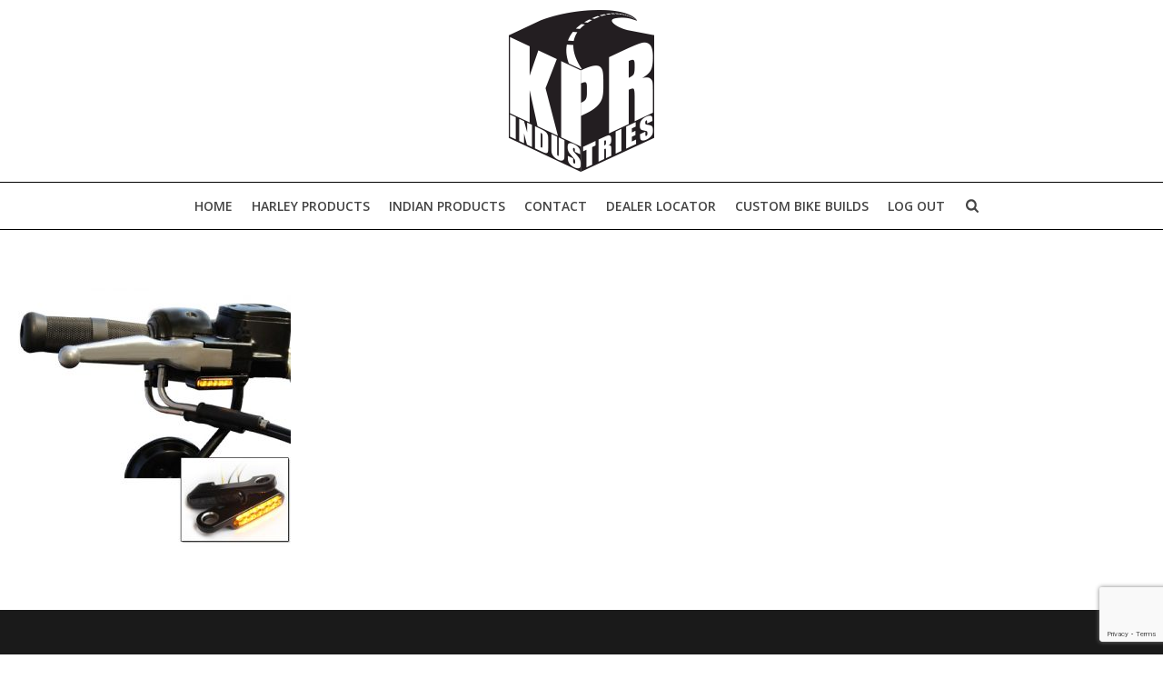

--- FILE ---
content_type: text/html; charset=utf-8
request_url: https://www.google.com/recaptcha/api2/anchor?ar=1&k=6Lc-nRgqAAAAADSdnDw3MRzSxk1-dj0DeATL6hrW&co=aHR0cHM6Ly93d3cua3ByLWluZC5jb20uYXU6NDQz&hl=en&v=PoyoqOPhxBO7pBk68S4YbpHZ&size=invisible&anchor-ms=20000&execute-ms=30000&cb=lc9m141u5s3p
body_size: 48831
content:
<!DOCTYPE HTML><html dir="ltr" lang="en"><head><meta http-equiv="Content-Type" content="text/html; charset=UTF-8">
<meta http-equiv="X-UA-Compatible" content="IE=edge">
<title>reCAPTCHA</title>
<style type="text/css">
/* cyrillic-ext */
@font-face {
  font-family: 'Roboto';
  font-style: normal;
  font-weight: 400;
  font-stretch: 100%;
  src: url(//fonts.gstatic.com/s/roboto/v48/KFO7CnqEu92Fr1ME7kSn66aGLdTylUAMa3GUBHMdazTgWw.woff2) format('woff2');
  unicode-range: U+0460-052F, U+1C80-1C8A, U+20B4, U+2DE0-2DFF, U+A640-A69F, U+FE2E-FE2F;
}
/* cyrillic */
@font-face {
  font-family: 'Roboto';
  font-style: normal;
  font-weight: 400;
  font-stretch: 100%;
  src: url(//fonts.gstatic.com/s/roboto/v48/KFO7CnqEu92Fr1ME7kSn66aGLdTylUAMa3iUBHMdazTgWw.woff2) format('woff2');
  unicode-range: U+0301, U+0400-045F, U+0490-0491, U+04B0-04B1, U+2116;
}
/* greek-ext */
@font-face {
  font-family: 'Roboto';
  font-style: normal;
  font-weight: 400;
  font-stretch: 100%;
  src: url(//fonts.gstatic.com/s/roboto/v48/KFO7CnqEu92Fr1ME7kSn66aGLdTylUAMa3CUBHMdazTgWw.woff2) format('woff2');
  unicode-range: U+1F00-1FFF;
}
/* greek */
@font-face {
  font-family: 'Roboto';
  font-style: normal;
  font-weight: 400;
  font-stretch: 100%;
  src: url(//fonts.gstatic.com/s/roboto/v48/KFO7CnqEu92Fr1ME7kSn66aGLdTylUAMa3-UBHMdazTgWw.woff2) format('woff2');
  unicode-range: U+0370-0377, U+037A-037F, U+0384-038A, U+038C, U+038E-03A1, U+03A3-03FF;
}
/* math */
@font-face {
  font-family: 'Roboto';
  font-style: normal;
  font-weight: 400;
  font-stretch: 100%;
  src: url(//fonts.gstatic.com/s/roboto/v48/KFO7CnqEu92Fr1ME7kSn66aGLdTylUAMawCUBHMdazTgWw.woff2) format('woff2');
  unicode-range: U+0302-0303, U+0305, U+0307-0308, U+0310, U+0312, U+0315, U+031A, U+0326-0327, U+032C, U+032F-0330, U+0332-0333, U+0338, U+033A, U+0346, U+034D, U+0391-03A1, U+03A3-03A9, U+03B1-03C9, U+03D1, U+03D5-03D6, U+03F0-03F1, U+03F4-03F5, U+2016-2017, U+2034-2038, U+203C, U+2040, U+2043, U+2047, U+2050, U+2057, U+205F, U+2070-2071, U+2074-208E, U+2090-209C, U+20D0-20DC, U+20E1, U+20E5-20EF, U+2100-2112, U+2114-2115, U+2117-2121, U+2123-214F, U+2190, U+2192, U+2194-21AE, U+21B0-21E5, U+21F1-21F2, U+21F4-2211, U+2213-2214, U+2216-22FF, U+2308-230B, U+2310, U+2319, U+231C-2321, U+2336-237A, U+237C, U+2395, U+239B-23B7, U+23D0, U+23DC-23E1, U+2474-2475, U+25AF, U+25B3, U+25B7, U+25BD, U+25C1, U+25CA, U+25CC, U+25FB, U+266D-266F, U+27C0-27FF, U+2900-2AFF, U+2B0E-2B11, U+2B30-2B4C, U+2BFE, U+3030, U+FF5B, U+FF5D, U+1D400-1D7FF, U+1EE00-1EEFF;
}
/* symbols */
@font-face {
  font-family: 'Roboto';
  font-style: normal;
  font-weight: 400;
  font-stretch: 100%;
  src: url(//fonts.gstatic.com/s/roboto/v48/KFO7CnqEu92Fr1ME7kSn66aGLdTylUAMaxKUBHMdazTgWw.woff2) format('woff2');
  unicode-range: U+0001-000C, U+000E-001F, U+007F-009F, U+20DD-20E0, U+20E2-20E4, U+2150-218F, U+2190, U+2192, U+2194-2199, U+21AF, U+21E6-21F0, U+21F3, U+2218-2219, U+2299, U+22C4-22C6, U+2300-243F, U+2440-244A, U+2460-24FF, U+25A0-27BF, U+2800-28FF, U+2921-2922, U+2981, U+29BF, U+29EB, U+2B00-2BFF, U+4DC0-4DFF, U+FFF9-FFFB, U+10140-1018E, U+10190-1019C, U+101A0, U+101D0-101FD, U+102E0-102FB, U+10E60-10E7E, U+1D2C0-1D2D3, U+1D2E0-1D37F, U+1F000-1F0FF, U+1F100-1F1AD, U+1F1E6-1F1FF, U+1F30D-1F30F, U+1F315, U+1F31C, U+1F31E, U+1F320-1F32C, U+1F336, U+1F378, U+1F37D, U+1F382, U+1F393-1F39F, U+1F3A7-1F3A8, U+1F3AC-1F3AF, U+1F3C2, U+1F3C4-1F3C6, U+1F3CA-1F3CE, U+1F3D4-1F3E0, U+1F3ED, U+1F3F1-1F3F3, U+1F3F5-1F3F7, U+1F408, U+1F415, U+1F41F, U+1F426, U+1F43F, U+1F441-1F442, U+1F444, U+1F446-1F449, U+1F44C-1F44E, U+1F453, U+1F46A, U+1F47D, U+1F4A3, U+1F4B0, U+1F4B3, U+1F4B9, U+1F4BB, U+1F4BF, U+1F4C8-1F4CB, U+1F4D6, U+1F4DA, U+1F4DF, U+1F4E3-1F4E6, U+1F4EA-1F4ED, U+1F4F7, U+1F4F9-1F4FB, U+1F4FD-1F4FE, U+1F503, U+1F507-1F50B, U+1F50D, U+1F512-1F513, U+1F53E-1F54A, U+1F54F-1F5FA, U+1F610, U+1F650-1F67F, U+1F687, U+1F68D, U+1F691, U+1F694, U+1F698, U+1F6AD, U+1F6B2, U+1F6B9-1F6BA, U+1F6BC, U+1F6C6-1F6CF, U+1F6D3-1F6D7, U+1F6E0-1F6EA, U+1F6F0-1F6F3, U+1F6F7-1F6FC, U+1F700-1F7FF, U+1F800-1F80B, U+1F810-1F847, U+1F850-1F859, U+1F860-1F887, U+1F890-1F8AD, U+1F8B0-1F8BB, U+1F8C0-1F8C1, U+1F900-1F90B, U+1F93B, U+1F946, U+1F984, U+1F996, U+1F9E9, U+1FA00-1FA6F, U+1FA70-1FA7C, U+1FA80-1FA89, U+1FA8F-1FAC6, U+1FACE-1FADC, U+1FADF-1FAE9, U+1FAF0-1FAF8, U+1FB00-1FBFF;
}
/* vietnamese */
@font-face {
  font-family: 'Roboto';
  font-style: normal;
  font-weight: 400;
  font-stretch: 100%;
  src: url(//fonts.gstatic.com/s/roboto/v48/KFO7CnqEu92Fr1ME7kSn66aGLdTylUAMa3OUBHMdazTgWw.woff2) format('woff2');
  unicode-range: U+0102-0103, U+0110-0111, U+0128-0129, U+0168-0169, U+01A0-01A1, U+01AF-01B0, U+0300-0301, U+0303-0304, U+0308-0309, U+0323, U+0329, U+1EA0-1EF9, U+20AB;
}
/* latin-ext */
@font-face {
  font-family: 'Roboto';
  font-style: normal;
  font-weight: 400;
  font-stretch: 100%;
  src: url(//fonts.gstatic.com/s/roboto/v48/KFO7CnqEu92Fr1ME7kSn66aGLdTylUAMa3KUBHMdazTgWw.woff2) format('woff2');
  unicode-range: U+0100-02BA, U+02BD-02C5, U+02C7-02CC, U+02CE-02D7, U+02DD-02FF, U+0304, U+0308, U+0329, U+1D00-1DBF, U+1E00-1E9F, U+1EF2-1EFF, U+2020, U+20A0-20AB, U+20AD-20C0, U+2113, U+2C60-2C7F, U+A720-A7FF;
}
/* latin */
@font-face {
  font-family: 'Roboto';
  font-style: normal;
  font-weight: 400;
  font-stretch: 100%;
  src: url(//fonts.gstatic.com/s/roboto/v48/KFO7CnqEu92Fr1ME7kSn66aGLdTylUAMa3yUBHMdazQ.woff2) format('woff2');
  unicode-range: U+0000-00FF, U+0131, U+0152-0153, U+02BB-02BC, U+02C6, U+02DA, U+02DC, U+0304, U+0308, U+0329, U+2000-206F, U+20AC, U+2122, U+2191, U+2193, U+2212, U+2215, U+FEFF, U+FFFD;
}
/* cyrillic-ext */
@font-face {
  font-family: 'Roboto';
  font-style: normal;
  font-weight: 500;
  font-stretch: 100%;
  src: url(//fonts.gstatic.com/s/roboto/v48/KFO7CnqEu92Fr1ME7kSn66aGLdTylUAMa3GUBHMdazTgWw.woff2) format('woff2');
  unicode-range: U+0460-052F, U+1C80-1C8A, U+20B4, U+2DE0-2DFF, U+A640-A69F, U+FE2E-FE2F;
}
/* cyrillic */
@font-face {
  font-family: 'Roboto';
  font-style: normal;
  font-weight: 500;
  font-stretch: 100%;
  src: url(//fonts.gstatic.com/s/roboto/v48/KFO7CnqEu92Fr1ME7kSn66aGLdTylUAMa3iUBHMdazTgWw.woff2) format('woff2');
  unicode-range: U+0301, U+0400-045F, U+0490-0491, U+04B0-04B1, U+2116;
}
/* greek-ext */
@font-face {
  font-family: 'Roboto';
  font-style: normal;
  font-weight: 500;
  font-stretch: 100%;
  src: url(//fonts.gstatic.com/s/roboto/v48/KFO7CnqEu92Fr1ME7kSn66aGLdTylUAMa3CUBHMdazTgWw.woff2) format('woff2');
  unicode-range: U+1F00-1FFF;
}
/* greek */
@font-face {
  font-family: 'Roboto';
  font-style: normal;
  font-weight: 500;
  font-stretch: 100%;
  src: url(//fonts.gstatic.com/s/roboto/v48/KFO7CnqEu92Fr1ME7kSn66aGLdTylUAMa3-UBHMdazTgWw.woff2) format('woff2');
  unicode-range: U+0370-0377, U+037A-037F, U+0384-038A, U+038C, U+038E-03A1, U+03A3-03FF;
}
/* math */
@font-face {
  font-family: 'Roboto';
  font-style: normal;
  font-weight: 500;
  font-stretch: 100%;
  src: url(//fonts.gstatic.com/s/roboto/v48/KFO7CnqEu92Fr1ME7kSn66aGLdTylUAMawCUBHMdazTgWw.woff2) format('woff2');
  unicode-range: U+0302-0303, U+0305, U+0307-0308, U+0310, U+0312, U+0315, U+031A, U+0326-0327, U+032C, U+032F-0330, U+0332-0333, U+0338, U+033A, U+0346, U+034D, U+0391-03A1, U+03A3-03A9, U+03B1-03C9, U+03D1, U+03D5-03D6, U+03F0-03F1, U+03F4-03F5, U+2016-2017, U+2034-2038, U+203C, U+2040, U+2043, U+2047, U+2050, U+2057, U+205F, U+2070-2071, U+2074-208E, U+2090-209C, U+20D0-20DC, U+20E1, U+20E5-20EF, U+2100-2112, U+2114-2115, U+2117-2121, U+2123-214F, U+2190, U+2192, U+2194-21AE, U+21B0-21E5, U+21F1-21F2, U+21F4-2211, U+2213-2214, U+2216-22FF, U+2308-230B, U+2310, U+2319, U+231C-2321, U+2336-237A, U+237C, U+2395, U+239B-23B7, U+23D0, U+23DC-23E1, U+2474-2475, U+25AF, U+25B3, U+25B7, U+25BD, U+25C1, U+25CA, U+25CC, U+25FB, U+266D-266F, U+27C0-27FF, U+2900-2AFF, U+2B0E-2B11, U+2B30-2B4C, U+2BFE, U+3030, U+FF5B, U+FF5D, U+1D400-1D7FF, U+1EE00-1EEFF;
}
/* symbols */
@font-face {
  font-family: 'Roboto';
  font-style: normal;
  font-weight: 500;
  font-stretch: 100%;
  src: url(//fonts.gstatic.com/s/roboto/v48/KFO7CnqEu92Fr1ME7kSn66aGLdTylUAMaxKUBHMdazTgWw.woff2) format('woff2');
  unicode-range: U+0001-000C, U+000E-001F, U+007F-009F, U+20DD-20E0, U+20E2-20E4, U+2150-218F, U+2190, U+2192, U+2194-2199, U+21AF, U+21E6-21F0, U+21F3, U+2218-2219, U+2299, U+22C4-22C6, U+2300-243F, U+2440-244A, U+2460-24FF, U+25A0-27BF, U+2800-28FF, U+2921-2922, U+2981, U+29BF, U+29EB, U+2B00-2BFF, U+4DC0-4DFF, U+FFF9-FFFB, U+10140-1018E, U+10190-1019C, U+101A0, U+101D0-101FD, U+102E0-102FB, U+10E60-10E7E, U+1D2C0-1D2D3, U+1D2E0-1D37F, U+1F000-1F0FF, U+1F100-1F1AD, U+1F1E6-1F1FF, U+1F30D-1F30F, U+1F315, U+1F31C, U+1F31E, U+1F320-1F32C, U+1F336, U+1F378, U+1F37D, U+1F382, U+1F393-1F39F, U+1F3A7-1F3A8, U+1F3AC-1F3AF, U+1F3C2, U+1F3C4-1F3C6, U+1F3CA-1F3CE, U+1F3D4-1F3E0, U+1F3ED, U+1F3F1-1F3F3, U+1F3F5-1F3F7, U+1F408, U+1F415, U+1F41F, U+1F426, U+1F43F, U+1F441-1F442, U+1F444, U+1F446-1F449, U+1F44C-1F44E, U+1F453, U+1F46A, U+1F47D, U+1F4A3, U+1F4B0, U+1F4B3, U+1F4B9, U+1F4BB, U+1F4BF, U+1F4C8-1F4CB, U+1F4D6, U+1F4DA, U+1F4DF, U+1F4E3-1F4E6, U+1F4EA-1F4ED, U+1F4F7, U+1F4F9-1F4FB, U+1F4FD-1F4FE, U+1F503, U+1F507-1F50B, U+1F50D, U+1F512-1F513, U+1F53E-1F54A, U+1F54F-1F5FA, U+1F610, U+1F650-1F67F, U+1F687, U+1F68D, U+1F691, U+1F694, U+1F698, U+1F6AD, U+1F6B2, U+1F6B9-1F6BA, U+1F6BC, U+1F6C6-1F6CF, U+1F6D3-1F6D7, U+1F6E0-1F6EA, U+1F6F0-1F6F3, U+1F6F7-1F6FC, U+1F700-1F7FF, U+1F800-1F80B, U+1F810-1F847, U+1F850-1F859, U+1F860-1F887, U+1F890-1F8AD, U+1F8B0-1F8BB, U+1F8C0-1F8C1, U+1F900-1F90B, U+1F93B, U+1F946, U+1F984, U+1F996, U+1F9E9, U+1FA00-1FA6F, U+1FA70-1FA7C, U+1FA80-1FA89, U+1FA8F-1FAC6, U+1FACE-1FADC, U+1FADF-1FAE9, U+1FAF0-1FAF8, U+1FB00-1FBFF;
}
/* vietnamese */
@font-face {
  font-family: 'Roboto';
  font-style: normal;
  font-weight: 500;
  font-stretch: 100%;
  src: url(//fonts.gstatic.com/s/roboto/v48/KFO7CnqEu92Fr1ME7kSn66aGLdTylUAMa3OUBHMdazTgWw.woff2) format('woff2');
  unicode-range: U+0102-0103, U+0110-0111, U+0128-0129, U+0168-0169, U+01A0-01A1, U+01AF-01B0, U+0300-0301, U+0303-0304, U+0308-0309, U+0323, U+0329, U+1EA0-1EF9, U+20AB;
}
/* latin-ext */
@font-face {
  font-family: 'Roboto';
  font-style: normal;
  font-weight: 500;
  font-stretch: 100%;
  src: url(//fonts.gstatic.com/s/roboto/v48/KFO7CnqEu92Fr1ME7kSn66aGLdTylUAMa3KUBHMdazTgWw.woff2) format('woff2');
  unicode-range: U+0100-02BA, U+02BD-02C5, U+02C7-02CC, U+02CE-02D7, U+02DD-02FF, U+0304, U+0308, U+0329, U+1D00-1DBF, U+1E00-1E9F, U+1EF2-1EFF, U+2020, U+20A0-20AB, U+20AD-20C0, U+2113, U+2C60-2C7F, U+A720-A7FF;
}
/* latin */
@font-face {
  font-family: 'Roboto';
  font-style: normal;
  font-weight: 500;
  font-stretch: 100%;
  src: url(//fonts.gstatic.com/s/roboto/v48/KFO7CnqEu92Fr1ME7kSn66aGLdTylUAMa3yUBHMdazQ.woff2) format('woff2');
  unicode-range: U+0000-00FF, U+0131, U+0152-0153, U+02BB-02BC, U+02C6, U+02DA, U+02DC, U+0304, U+0308, U+0329, U+2000-206F, U+20AC, U+2122, U+2191, U+2193, U+2212, U+2215, U+FEFF, U+FFFD;
}
/* cyrillic-ext */
@font-face {
  font-family: 'Roboto';
  font-style: normal;
  font-weight: 900;
  font-stretch: 100%;
  src: url(//fonts.gstatic.com/s/roboto/v48/KFO7CnqEu92Fr1ME7kSn66aGLdTylUAMa3GUBHMdazTgWw.woff2) format('woff2');
  unicode-range: U+0460-052F, U+1C80-1C8A, U+20B4, U+2DE0-2DFF, U+A640-A69F, U+FE2E-FE2F;
}
/* cyrillic */
@font-face {
  font-family: 'Roboto';
  font-style: normal;
  font-weight: 900;
  font-stretch: 100%;
  src: url(//fonts.gstatic.com/s/roboto/v48/KFO7CnqEu92Fr1ME7kSn66aGLdTylUAMa3iUBHMdazTgWw.woff2) format('woff2');
  unicode-range: U+0301, U+0400-045F, U+0490-0491, U+04B0-04B1, U+2116;
}
/* greek-ext */
@font-face {
  font-family: 'Roboto';
  font-style: normal;
  font-weight: 900;
  font-stretch: 100%;
  src: url(//fonts.gstatic.com/s/roboto/v48/KFO7CnqEu92Fr1ME7kSn66aGLdTylUAMa3CUBHMdazTgWw.woff2) format('woff2');
  unicode-range: U+1F00-1FFF;
}
/* greek */
@font-face {
  font-family: 'Roboto';
  font-style: normal;
  font-weight: 900;
  font-stretch: 100%;
  src: url(//fonts.gstatic.com/s/roboto/v48/KFO7CnqEu92Fr1ME7kSn66aGLdTylUAMa3-UBHMdazTgWw.woff2) format('woff2');
  unicode-range: U+0370-0377, U+037A-037F, U+0384-038A, U+038C, U+038E-03A1, U+03A3-03FF;
}
/* math */
@font-face {
  font-family: 'Roboto';
  font-style: normal;
  font-weight: 900;
  font-stretch: 100%;
  src: url(//fonts.gstatic.com/s/roboto/v48/KFO7CnqEu92Fr1ME7kSn66aGLdTylUAMawCUBHMdazTgWw.woff2) format('woff2');
  unicode-range: U+0302-0303, U+0305, U+0307-0308, U+0310, U+0312, U+0315, U+031A, U+0326-0327, U+032C, U+032F-0330, U+0332-0333, U+0338, U+033A, U+0346, U+034D, U+0391-03A1, U+03A3-03A9, U+03B1-03C9, U+03D1, U+03D5-03D6, U+03F0-03F1, U+03F4-03F5, U+2016-2017, U+2034-2038, U+203C, U+2040, U+2043, U+2047, U+2050, U+2057, U+205F, U+2070-2071, U+2074-208E, U+2090-209C, U+20D0-20DC, U+20E1, U+20E5-20EF, U+2100-2112, U+2114-2115, U+2117-2121, U+2123-214F, U+2190, U+2192, U+2194-21AE, U+21B0-21E5, U+21F1-21F2, U+21F4-2211, U+2213-2214, U+2216-22FF, U+2308-230B, U+2310, U+2319, U+231C-2321, U+2336-237A, U+237C, U+2395, U+239B-23B7, U+23D0, U+23DC-23E1, U+2474-2475, U+25AF, U+25B3, U+25B7, U+25BD, U+25C1, U+25CA, U+25CC, U+25FB, U+266D-266F, U+27C0-27FF, U+2900-2AFF, U+2B0E-2B11, U+2B30-2B4C, U+2BFE, U+3030, U+FF5B, U+FF5D, U+1D400-1D7FF, U+1EE00-1EEFF;
}
/* symbols */
@font-face {
  font-family: 'Roboto';
  font-style: normal;
  font-weight: 900;
  font-stretch: 100%;
  src: url(//fonts.gstatic.com/s/roboto/v48/KFO7CnqEu92Fr1ME7kSn66aGLdTylUAMaxKUBHMdazTgWw.woff2) format('woff2');
  unicode-range: U+0001-000C, U+000E-001F, U+007F-009F, U+20DD-20E0, U+20E2-20E4, U+2150-218F, U+2190, U+2192, U+2194-2199, U+21AF, U+21E6-21F0, U+21F3, U+2218-2219, U+2299, U+22C4-22C6, U+2300-243F, U+2440-244A, U+2460-24FF, U+25A0-27BF, U+2800-28FF, U+2921-2922, U+2981, U+29BF, U+29EB, U+2B00-2BFF, U+4DC0-4DFF, U+FFF9-FFFB, U+10140-1018E, U+10190-1019C, U+101A0, U+101D0-101FD, U+102E0-102FB, U+10E60-10E7E, U+1D2C0-1D2D3, U+1D2E0-1D37F, U+1F000-1F0FF, U+1F100-1F1AD, U+1F1E6-1F1FF, U+1F30D-1F30F, U+1F315, U+1F31C, U+1F31E, U+1F320-1F32C, U+1F336, U+1F378, U+1F37D, U+1F382, U+1F393-1F39F, U+1F3A7-1F3A8, U+1F3AC-1F3AF, U+1F3C2, U+1F3C4-1F3C6, U+1F3CA-1F3CE, U+1F3D4-1F3E0, U+1F3ED, U+1F3F1-1F3F3, U+1F3F5-1F3F7, U+1F408, U+1F415, U+1F41F, U+1F426, U+1F43F, U+1F441-1F442, U+1F444, U+1F446-1F449, U+1F44C-1F44E, U+1F453, U+1F46A, U+1F47D, U+1F4A3, U+1F4B0, U+1F4B3, U+1F4B9, U+1F4BB, U+1F4BF, U+1F4C8-1F4CB, U+1F4D6, U+1F4DA, U+1F4DF, U+1F4E3-1F4E6, U+1F4EA-1F4ED, U+1F4F7, U+1F4F9-1F4FB, U+1F4FD-1F4FE, U+1F503, U+1F507-1F50B, U+1F50D, U+1F512-1F513, U+1F53E-1F54A, U+1F54F-1F5FA, U+1F610, U+1F650-1F67F, U+1F687, U+1F68D, U+1F691, U+1F694, U+1F698, U+1F6AD, U+1F6B2, U+1F6B9-1F6BA, U+1F6BC, U+1F6C6-1F6CF, U+1F6D3-1F6D7, U+1F6E0-1F6EA, U+1F6F0-1F6F3, U+1F6F7-1F6FC, U+1F700-1F7FF, U+1F800-1F80B, U+1F810-1F847, U+1F850-1F859, U+1F860-1F887, U+1F890-1F8AD, U+1F8B0-1F8BB, U+1F8C0-1F8C1, U+1F900-1F90B, U+1F93B, U+1F946, U+1F984, U+1F996, U+1F9E9, U+1FA00-1FA6F, U+1FA70-1FA7C, U+1FA80-1FA89, U+1FA8F-1FAC6, U+1FACE-1FADC, U+1FADF-1FAE9, U+1FAF0-1FAF8, U+1FB00-1FBFF;
}
/* vietnamese */
@font-face {
  font-family: 'Roboto';
  font-style: normal;
  font-weight: 900;
  font-stretch: 100%;
  src: url(//fonts.gstatic.com/s/roboto/v48/KFO7CnqEu92Fr1ME7kSn66aGLdTylUAMa3OUBHMdazTgWw.woff2) format('woff2');
  unicode-range: U+0102-0103, U+0110-0111, U+0128-0129, U+0168-0169, U+01A0-01A1, U+01AF-01B0, U+0300-0301, U+0303-0304, U+0308-0309, U+0323, U+0329, U+1EA0-1EF9, U+20AB;
}
/* latin-ext */
@font-face {
  font-family: 'Roboto';
  font-style: normal;
  font-weight: 900;
  font-stretch: 100%;
  src: url(//fonts.gstatic.com/s/roboto/v48/KFO7CnqEu92Fr1ME7kSn66aGLdTylUAMa3KUBHMdazTgWw.woff2) format('woff2');
  unicode-range: U+0100-02BA, U+02BD-02C5, U+02C7-02CC, U+02CE-02D7, U+02DD-02FF, U+0304, U+0308, U+0329, U+1D00-1DBF, U+1E00-1E9F, U+1EF2-1EFF, U+2020, U+20A0-20AB, U+20AD-20C0, U+2113, U+2C60-2C7F, U+A720-A7FF;
}
/* latin */
@font-face {
  font-family: 'Roboto';
  font-style: normal;
  font-weight: 900;
  font-stretch: 100%;
  src: url(//fonts.gstatic.com/s/roboto/v48/KFO7CnqEu92Fr1ME7kSn66aGLdTylUAMa3yUBHMdazQ.woff2) format('woff2');
  unicode-range: U+0000-00FF, U+0131, U+0152-0153, U+02BB-02BC, U+02C6, U+02DA, U+02DC, U+0304, U+0308, U+0329, U+2000-206F, U+20AC, U+2122, U+2191, U+2193, U+2212, U+2215, U+FEFF, U+FFFD;
}

</style>
<link rel="stylesheet" type="text/css" href="https://www.gstatic.com/recaptcha/releases/PoyoqOPhxBO7pBk68S4YbpHZ/styles__ltr.css">
<script nonce="VLGbboeS3nmHBi2-2hHuhQ" type="text/javascript">window['__recaptcha_api'] = 'https://www.google.com/recaptcha/api2/';</script>
<script type="text/javascript" src="https://www.gstatic.com/recaptcha/releases/PoyoqOPhxBO7pBk68S4YbpHZ/recaptcha__en.js" nonce="VLGbboeS3nmHBi2-2hHuhQ">
      
    </script></head>
<body><div id="rc-anchor-alert" class="rc-anchor-alert"></div>
<input type="hidden" id="recaptcha-token" value="[base64]">
<script type="text/javascript" nonce="VLGbboeS3nmHBi2-2hHuhQ">
      recaptcha.anchor.Main.init("[\x22ainput\x22,[\x22bgdata\x22,\x22\x22,\[base64]/[base64]/[base64]/[base64]/[base64]/[base64]/KGcoTywyNTMsTy5PKSxVRyhPLEMpKTpnKE8sMjUzLEMpLE8pKSxsKSksTykpfSxieT1mdW5jdGlvbihDLE8sdSxsKXtmb3IobD0odT1SKEMpLDApO08+MDtPLS0pbD1sPDw4fFooQyk7ZyhDLHUsbCl9LFVHPWZ1bmN0aW9uKEMsTyl7Qy5pLmxlbmd0aD4xMDQ/[base64]/[base64]/[base64]/[base64]/[base64]/[base64]/[base64]\\u003d\x22,\[base64]\x22,\x22w5zDo2/[base64]/w6UHSjRCw7jDkcKUwpTDoBfCpcONJ8KWw7YEN8ORwp55Q2zCtcOXwpjCqifCsMKCPsKxw6rDv0jCpsKjwrw/wqDDqyF2SzEVfcO6wqsFwoLClsKEaMONwofCscKjwrfCjMOhNSoHBMKMBsKPWRgKAXvCsiNxwqcJWXPDncK4GcOgVcKbwrcJwrDCojB5w5/[base64]/ahZ0WMOrw7Y+BDfCi8OBBcOQw7QJcHHDvhfCm1DCscKxwoDDpEl/VGg9w4dpEAzDjQtewoc+F8K6w6nDhUTCgMOHw7FlwonCncK3QsKjS1XCgsOGw4PDm8OgbMOAw6PCkcKSw40XwrQbwp9xwo/[base64]/ClRzCknHCp1fDosK8ATUSw4NFw5QYAsKXQcKSNx9+JBzCuz/DkRnDrWbDvGbDtcKTwoFfworCmsKtHGrDpirCm8KlCTTCm33DpsKtw7kVLMKBEG0Dw4PCgFzDhwzDrcKeScOhwqfDsBUGTlzCsjPDi0vCjjIAQTDChcOmwrwrw5TDrMKXbQ/CsQpeKmTDqsKSwoLDpmzDrMOFEQHDp8OSDEJPw5VCw6vDhcKMYUrCvMO3Oy4qQcKqGw3DgBXDlcOqD23CvAkqAcKawrPCmMK0UsOcw5/CujhNwqNgwrxpDSvCsMONM8KlwolTIEZVGytqHMKTGChPeD/[base64]/[base64]/Dgj3CmMKsPcOtIsO9woXClWsxCQwUw4tGOsKQw5QOJcO8w5rDjWzDoCtew5jDmmQbw585KWNkw6vCm8OQH0rDqMOUTMO9MMOtWcO+w53Di1DDjMK/I8OOOUfCrwDCusO7wqTCjwp1EMO8w591f1JseWvCnjY6ecKZw4JBw5sjX1XCgEDDpW5/wr1Mw5fCncOvwpjDpMKkDntBwrI3U8KFaHgbBSHCojlAYipAwpMNWkZKeBR/ZWsSBDdIw7YfD0PCpsOgSMOhwqbDsBTCosKkHMOgTGp2wo/Dv8ODQxsEwrkwb8OEwrXCgAzDtMK8dgrCgcKuw7/[base64]/GyxSW8OAw6HCpyvChcOVwqzDsWBLfUHCgMOVw7zCvcOJwrbCngBuwofDn8OZwr1tw5ANw7gnMH0Bw7jDosKgCSTCu8OUZR/DpmzDt8OAPWVGwoEpwrRPw6V1w73Doykxw74/KcOcw446wpHDhi9Ib8OuwqzDq8KzL8OHZipfUUo1WgLCscO7bsOZGMOQw70HV8OCLMOdXMKuCMKjwoTCmw3DqSZebS7CksK1QB3DlcOtw7TCosOVcDvDqMOPXhZeRm3DqEJXwojCmMKKU8O2ccOww4TDoy/CrmB/w6fDi8KLDh/DimIJBTPCgkIgLjJlUF7CoURqwpkewoEPXRt+woZMCMKeUsKiCMKFwpDChcKhwoXCpEjCpxxEw51qw58rASbCnH/ChUMDAcOEw50AYHPCqsOrb8KTAsKvS8OtHcOHw6fCnDPCgQvCoXZgAsO3OsOfDMKgw4N/Jhorw5VfZyR1QMOnfD8SL8OVVmorw4vCqTwvERFPEMO8wrocUF7CkcOqE8KGwpvDsRAqRMOOw44cTsO6PjhxwpRTMw3DgcOXWsO7wojDlVjDgg4gw6Zef8KywqrCpG1aVsOJwqNAMsOgwrVzw4LClsKvNynCtsKjREfDjAc/w5YZaMK2ZcO9FcKPwowZw5PCtXpkw4sow5wHw5sxwqBPWsK7I2lXwqA/wotUDDHCscOlw7TDhSNHw6IOUMO0w5PDq8KPXD1uw5jCtEHCkA7Dh8KBTjoYwpbCvU4TwrnCiV5EHErDlcO0w5kewpXCrcKOwqkdwq5HX8OTw4fDiX/CtMOww7nCq8O3woMfw5YtBTrCgxhmwo1Aw4lGLz3CsxIbKMOzczQ7DwnDgsOPwp3Co2TDsMO7w4RFAMKyIMO/wqo1w77DrMK8QMKxw6A6w5MQw7BtUiHCvTlUwoNTw7Qxwp7CqcK5I8Odw4LClBIowrM9BsOsH07Ch0sVw5UjPRhhw7vCsABUeMO5NcOebcKCUsOUbl/[base64]/wrTCvWkDw4knwrJsQcOOw786DMKcEsOdw5towql/bVZlwopFIsKpwplEw5XDmlFgw5tmaMKFcmZHwprDrcKtW8KEw78QcShYEcODCAzDoDliw6nCt8OCcy3CmCPCusOUIMKCWMK4YsK2wonCmRQTwrQQwrDDgnXDhMOEHsOrwpbDqMOIw58GwrtDw4o7EgHCvMK2ZsKfM8OUelzDqUDCosKzw6/DqXo3wrRAwoTDp8O/w7V+w7DCg8KqY8KHZ8KmIcK9RkrDn30ow5XDqnVjChnChcOqBUQGOMKcN8KSwr8yHi7Cl8OxAMOJKWrDrWXCuMKDwoDCjG5iw70MwrRZwp/DjHXCrcK5Pwkgw6g8wpzDkcOcwo7CosOnw7RewqvDgsOHw6/DqcKvw7HDiFvClGJsACoxwoXDp8OfwqMEEwcafj7Dqhs2A8K3w5cEw5LDvcK8w4nDrMKhw4UZw7FcLMOBwrdFw7oBfcK3wpnClFLDisOFw7nDksKcMsKLSMKMwoxLBMKUVMOBZybChMOjw6jDig7CnMKowpQ/wofCq8K1wqzCkXgpw7DDqcOCC8KHWcOxJMO9R8O9w6EKwprCh8OBw6HCvMOAw53Do8O0acK9w4Eow5d2AcKIw6o0wqHDryBccno2w5ZlwohKLzxxU8OiwpvCoMKtw7LCgT3DggxmE8OWf8O+RcO0w6jCjcOSUw/[base64]/DscObwoM3JcKnwqUhw6oSQhlUNcO5LmHCh1/DpcO9I8KsdG3CrMKvwp84wo5uwovCqMO5w6DDgnghwpAnwpcHWsKVKsO+WAwyLcKDw6XCowIsUyfDrMK3QW1ee8KDa0Vqw6hQe3LDpcKlF8KhYznDqlvCiXA4bsOzwpkID1QoOkTDnMK5HH/Cs8OYwpN3HMKJwp/Dn8OTfcOKQsK3wqjCnsKEwpzDpR5iw7fCusKDRsKbf8Krf8KjCGPClU3DgsOgFcODPiAZwpxDwpLCvETDmGcTGsKYGWfCp3hQwr8uK2jDpg/[base64]/XsOiHcObC8OBw6PCmsKtwoXDtihWw77Dqxk2A8ONesKZecKsWcOrDRYpU8OBw5LDo8OIwr/[base64]/DgFLDpmTCmMK8w4slMgvCrx7CrxTCpcKuAcOew5NVwr0+UsKlejJ/w69YCkR1wqPCn8OhNsKqCADDg0TCtcKJwoDCqzMEwrfDm2vDl3BzGgfDlUkzIS/DtsOtPMOIw4oPw4A4w74PMh5fCTfCvsKRw6PCmF9cw6LCtxLDugjCu8KMw4IQJUV0RMK3w6vDv8KWWMK1w7MTwrg2w6VPB8KpwrV6w5IVwoZGNMOyFyZHRcKvw5hpwqjDrcOAwqM1w4nDlRXDmh3Cu8O+BXB7J8OJY8KteG01w7R7wqN/w5N1wp5qwqbCkwzDvMONNMKyw5xHw63CnsOiasKTw4bDshVaahDDiRfCpsKWAcKKK8OeZTFDw6NCw6XCk1lfw77DlFgWTsO7XDHDqMOhKcOJRmVECcO1w5oRw6Vgw5zDmxnDvyJnw4EuQ1rCn8OAw6DDrMKpw5sMaCogwrlvwpDDrsOWw4A+w7Miwo/[base64]/CvXgww6/Dl8OXdXnCmsO4w6LDv8OpwrbCsUXDvcKOCMK3EsK5wozCq8K+w6LCssKiw5fCjMKwwrNuSDQxwrHDvG3CqwRpZ8K/fMOkwoHCmMOHw5MRwpbCtsKrw6IofQFmCRZywr5ww4PDnMKdQ8KJEVDCkMKFwoXDh8OaLMOifcKeGsK1J8KbZhTDpyPCnAzDjn/[base64]/CncOpwoTCncKHEcO6w7rDmlrDpMOxYsKsJHMHw6nCisOPM3MmaMKAfiYewpMOwrwEw549WsO4H3LCosK6wq1LZ8O8Ngl9wrIUwrfCiUBHZcOHUEHCo8KZaX/Cn8O1T0VxwroXw6oWWMKnwqjCg8OqI8O7KSkZwq7DksOew7JQG8KLwowpw5zDgTxfcsOGe2jDpMK0dBfDgEbDtgTCn8Omw6TDusKjAmPCiMO5IFQCwrc9UCJPw4FaQH3CukPDtDBraMOOScK6wrPCg3vCpsKLw7bClFnDq1PCqFnCpMKVw4lUw6Q+KVQMZsK/w5nCqQ3Cj8O5wovCjR5xRVNkSDvDo0pWw4TCrgdjwp82NlTCncKtw6HDm8O7f0rCpw/Cv8KAE8OqJGIrwqDDisKKwoLCt2kdA8OsdcORwprChXXCozjDrU3CpD/ClR0hJcKTCHZwFCM2wqliesOzw6gjFsKAbAwwZ1HDjgrCpMKwNkPCnDcYecKXKWjDtcOvAETDhMKOR8OuECYdwrHDu8O7cy3CnMOSX0XCk2clwpMPwopxwoZAwqI8wo5hS0rDpm3DisOmKwk2NjnCqsKWw69raFnClMK4Yg/[base64]/w4PDoyPDqsOqdw1jMxfDmMOMw4UYw4Vtw5fDkkkQVMO/[base64]/DtB7Ck8OZwozCmgccK8Kfwq7CuyU6dh/Ctx4HwptsI8KCVn9Qc3bDszZuw41GwprDpwvDnXoHwotFHlDCsXzClsKIwrtWd13DoMKDwo3CisOAw5Inf8O5YT/DusO7NSFXw7U1QzkwGMOILsKLRmzDqjFkQ2nDqi4Xw4d6ZjvDmMO7d8OLwq3DpzDDlcOPw5DCusKRAiE0w7rCvsKUwqpHwppWGsOJNMOndcOdw4Yow7fCujPCjcKxBhzCuTbCgcOyV0bDrMOXXcKtw4rCjcOsw6wewrkAPXvCvcO/Ehs8wqrCmzHCtgPDolY6EC1Jw6vDuVAPc2zDi2rCkMOKbBNNw6l4GC87bcOZYMOjIVLCvnHDjsOFw6shwoV6Wl9swrodw6PCoAjCoG8DBsOJJmUkwqlPZsOYK8Onw6/Cr2tMwrcRw4jCi1HCmVXDqcO/a0fDvQ/ClFoRw48CXXXDrMKSwqIsDsKUw4TDlG/Crk/[base64]/Djx7CsMKTwoUvw4jCo3DDmsKJwr3DvcOGwoLCp8OlVcKzMcOef0J0wpwMw4FnClbCkk3CiHrCp8Osw5kCR8O/V3knwqIbBcOPRAAew7bCpsKAw6bDgMKJw50UY8K5wr7DiCPDgcOQRMOiIjfCucKIcjTCssKawr1UwovCj8Oawp8BBwPCssKFQhVvw5nCnypJw57DnzwfaTUGw5pOwq5kYMO0IlHCo3nDucOVwq/[base64]/ChMODw5LCgyYWw4jDk8O6SQ3CssOQw5PCqsOcdhQAwo/Cmi4/PlkAwobDgMOUwo7DqEFRHE/DiwPDq8KSJ8KGA1BMw6rCqcKVVcKQw5FNwq9jwrfCrU3CtH0zABnDuMKuUMK1wpoew7TDpVbDsXI7w6/[base64]/DtsOZw75Lw6rCmBZ7McKdFMOEWELDscKrR2BcwoAEUMOZBknDnENsw7kfwo43woN2VxvDtBzCjHPCrwLDt2nCm8OjUCcxVBYywoPDlmEywrrCvMO1w6E1wqHDrsOkdB8QwrFmwrNII8KXBkzConvDmMKHYGlgF2bDpsKZUH/Cq1ctwpx4w4YcDjcdBmDCtMKbdlzCo8KbVMOoY8OjwooOKsK6VwUWw5fCsi3DoCxdwqJMYTkVwqhXwoDCvwzDhzJlOVt6wqbDvMKRwrJ8woE4KMO5wqYtwqHDjsOzw73DnEvDr8O8w4/DuUoAKGLDr8Oiw7prSsOZw5pHw6PCkyJzw6tzaQo8GMOuw6hdwobDosODw6ROLMOSBcOrRsKBBF55w4oXw63CmsOvw5/Cj37DuWBAOD0tw5TCu0I1w4tRUMKgwq5YfMOKHQVBangmXMKYwobCuyIjCsK8wqBeHcO7L8KQwoDDnVAww7fCgMKTwpFMw4kAY8OlwrnCsSjCr8K8wr3DlcOSXMKzABPCnVbChhPDrsOYw4PCtcKvwppAwptqwq/[base64]/DjDjDjEnDmCR6w7fDtVPCgSxXOcOcTcKXwq/DmH7CnXzDu8OcwpEbwplCDMKiw58cw5AwZcKTwq4jD8O5CXNiAsOYAsOmVCJsw5sSwovCqMOswrRVwqvCpDXCtwNNbwvCvRLDn8O8w4V4wpjDjh7CrTEgwr/CmsKEw4jClQIKwqrDgnjClcKgUsKlwqrCnMK1wpnCm0drwqgEw4/CtMORRsKNwo7CqmMpF1Yue8KJwpMRHxM3w5tDR8KrwrTDoMO+GA3CjMOwWMKRAsKVGFYmwq/CjsK+eFnCjsKDaGjDh8K6JcK6wpY+NzfCgsO6w5TDtcOYBcK6wqUDwolgXgoIMWhLw7rCrsORQ10fL8O6w5bCu8ONwqB/wqfDhV9xH8Kpw5J+cCPCvMKqw5jDqHXDugHDrsKGw7tJfhBow4c2w7bDkMKkw7lrwpTDkwI+wpDCpMOUBARxwpMxwrQaw7o4w7wcFMOtwo5/U3VkHRfCohUCH1x7wrLClGQlAEzDsUvDrcKPMcK1bWjCiTloGsKHw67DsBM0wqjDiDPDr8KxVcKxLiMQAsKNw683w40accOtQsOiOiTDm8KGUWI5wr/DhHlWLcKFw6/Cq8OpwpPDqMKQwqUIw4UOwo1Aw4I0w4/[base64]/w5/DsMOkw4fDg8KxF8OqLsOPwrBtwo46KHLCgSNIAXA/w5XDjS0hwr/[base64]/[base64]/IVPDsQfDhsOmAiZNw5LCmkdfwrMPecK4PsOLWxZmwol1fcKaKXUTwqsEwrLDpcKuBsOMYR/CmCjCmwzDpkDDrsOkw5PDjcOjwqB8NcORDQJ9RAwrJibDjXHCmxDDjwXCi0UdDsKUNcKzwo7CrT7DjX3Di8Kda07DiMKUfsOgw4vDq8OjXMOZPsO1wpw1MRpxw6vDpyTChcO/w6bDjDjCpHvClidGwrbCncONwqIvZMKQw4XCuxrDrsO3ClvDlsKVw6d/fwdSTsKmORI9w4BJfMKhwr3CgMKYcsKcw6zDhcK/wo7CsCp+wrJFwpAsw4fChMOeH3HCtHbDuMKwYz5Pw5gtwoIhE8KyXDEAwrfCnMOWw6s8JT0ZYMKHGMKCVsK0OWctw7F7w51zd8KpXMOJPsOPWcO0wrZyw7rCjsK2w7/Cp1QTPMOdw74xw6jDi8KXwqk/wr1pHlkiYMOtw69Vw5MyViDDkHLDscONHiTDjcOEwp7CjzjDogxIfhEmD0TCoHfClcOyXi1IwpzDuMKFAApmLsOCLncowr1ow79dEMOnw7zDgzkFwooQL3LDiR/DrcOHw7IhKMOPQ8KYw5FGOzTDh8OSwqTDs8OKwr3Co8KpIWHDrMKBJsKDw7E2QEpdJQLCrsK9w4rDjMOcwqzDojVtGURUQlTCgsKVTMK1DsKmw6bDjsOHwqtBVMO9a8Kdw4HDi8OKwo3DgXoQOMOUCxQUYMKIw7QdO8KGVsKEw4bCgsK/TyRxHUDDm8OCRcKwLU8PdXnDv8OxGTxhMH4lwrpsw5BZKMORwphOwr/DoTx+aWzCr8KVw4EKwpM/CTgyw7TDqsKTNsK9eRzCtsOXw7TCmcKiwqHDpMKSwr/ChQbDusKTwpcBwqTCiMO5JzrCtTl5KMK9wrLDmcOOwpkOw6JjTMOnw5hXAsO0bsK/wpvDvhkkwrLDosOaf8K3wosyB3dQwrZ8w6jDvMOxwoLDph3CqMOdMynDvMOuwqfDimgtwpJrwo9kdsKvw70Lw6fCkSYEHBdFwoTCgWPCuFAWwr4lwqfDtMK/[base64]/[base64]/DnsKbwqEOWcOdwqdEwr3CilfCmgPDusK5MCbCvwbCisOcam7Dt8Onw5HCihlfLMOYZAnDrsKuQMOdXMKQw44Hwrlew7/[base64]/aMKXwr9Sw4UKwqPCpSQnw5QNLz5Scx4LOcO5NcKPwqVWw7/CtsKowoRVUsO/woJlVMO7wpogCRguwo5Ww5fDusOzAcO6wpDDgsKkwr3Cr8OUJEcQRnvDkGV7L8OKwpLDox3DsgnCgjfCjsO0woQKIxLDoG/DlsK4ZcOBw5UJw6kOw4rCq8OEwodNVTvCkCJhcT8ywr/[base64]/DvUU1w7YPwonCjMOYV0B5w5bDoMOvYFLDvcOUw6PDp23Do8KzwrMwAcKKw7dPRSLDl8K/[base64]/Do8KuDsOgKCbDlD1Tw71UJFrCgydDdcO2wrDDqEvCs1ldfMOediBdwqLDoUIyw7saTMKawqbCoMO2BsOTw4HDnXzDsW1Sw4lQwpfDhsOfwrR8EMKsw4XDj8KVw6oRKMKnesORLhvClD/CrcKgw5hlVMOyEcKMw6onB8Ktw7/CqlcEw4/Dlz/DgSsEOgNKwpwJa8K/w7PDjF7DmcKAwqLDlA1SIMODHsOgPHXCphvDsQNpNA/Drw1/CsKOJTTDiMO6wpNqNl7CoF7DqRnDh8KtMMKDZcKAwpnDv8KFwq0vNhk2wpfCl8KYIMOZCEUvw6xHwrLDnBotwrzCn8KbwovCkMOLw4UzJl9vH8OrWcKXw5XCpcKTBB7DjsOKw64tbcKcwrtRw7F/w73CjcOTCcKQHnxMWMK0dTzCs8KSNUdZwrYNwrpEZ8OUW8ONQklTw7Etw4rCq8KyXi7DssKRwrLDhmEGDsKaP2pEYcONCCTDlcO4d8KOfMKrd1TChyzDsMK9Yww9SQ1Uwp08cw5Qw7XCmD7CiDzDkDrChi5GL8OoJF4kw4RNwq/DosKJw4bDn8OsaDxWw6nDgyZKwo0+bCFEeGbChjrCmHjDrMOfwpE0w7DDocOxw4RFA0osTcOew5XCki7DuV/CscOeNcKsw5LCinbClcK/IsKTw7xJQS9/ccKdw6BkKhHCq8OPDcKGwpzDm2spAAXCryQbwo94w7TDoSLCnCYVwoXDgsKnw5Q7wqPCok47J8OueWFdwp49McK/egPCvMKAfRXDkRk/[base64]/CmMOXwpfCr8KQOMOFw5ZAE8O4w4cswrRkb8OeCGvCsw0nwozDjsKxw6zCtU/CnlfDlDFAKsO0TMKmC0nDocKew40vw4wCQHTCshnCusKPwqrCv8OZwr/CpsK9w63Co0rDu2cjGijCuXNyw4nDlcOvBWQwCzF0w4DChsO+w5wvS8KsTcOwFT4awpXDtMKIwofCkMO/XjXCh8Kzw7RWw7rCoBFsUMKpw7pIFBHDlsOrEsOdZlfCgn0xS1hReMObbcKOwqUFCMOWwqbCnAo+w4HCjMOEw6LDusKDwr/[base64]/NMOaw7BSLVPCoE3Cvl0MwrXDoHnDhFzCksKGRcOXwqZUwq/CjEjCnkLDpcKlBx/[base64]/DoSvCtMOuVMKUw53Dnw/DpCoCCS3CmV8Re1nDojrCjGbDljDDtMKxw4JDw7vDkcOwwqguw6AlZlIfwrUyGMOVaMOvfcKhwq0Zw7c9w53Cih3DjMKaVsKqwqvCh8KAwr1gfTPCt2DCncOjwrDCpSQZNDxVwpJDHcKdw6Y4QcO/wr1MwqFWSsOGLghBwp3Du8KUNsO7w7FIez/CvA7CjwfDolAZHzfCq2jCgMOsR0dCw6lgwozDgWNqXH0vecKBWQHCv8O2W8OswqRFZcOAw7IDw6zDlMOLw4skw6gDwpApUcOKwrA5aEnDvBtwwrA6w6/CtMOQES8Vc8KWIXrDlk/CtSk/Dx01wrVVwqbCvCTDjC/ChlpSwoXCmFjDmGBqwpYXw5nCui/[base64]/DpsKyKB5twrHDoVVPeBBtQcKhw4pLSMO+wqzCgU3Dhz5aTMOkADHCvsOxwqnDiMKwwobDpl4GVgYoYyJ3BcOnw7l4WljDvMKAHsKLTyDCizjCkxHCpcOcw67ChgfDtcKhwr3CjsO8NsOBIcKuGGzCrSQfb8K9w5LDrsKEwp/DoMKnw4RywrlPwoPClsOjfMK7w4zChULCq8ObcnXDmsKnwowjIV3DvcKaaMOkX8K9w5bCicKaSgvCi1HCvsK6w7crwqJow4lafUUkfAJywp3Djx3DtwB9TTVOwpQzVCYYNcOzEXxRw44KHjMHwrUnRMKfccK0ZTvDjjzDtcKNw7/[base64]/XcOwwq/DhcO+JcK1wrbDtMKgLcO8w4vCvXJLc21fWxbCqcKow7FtNcOpUkdUw7HDlEXDsw/DsVwHZ8KCwokeXMKqw5ENw7XCuMOzCD/Dg8KEJ3bCoU7CkcOZV8KRw6fCo2E9w5TCqcOyw5HDocKWwr7CpV4hO8OhI0x9w6PCtcK4wobDm8OJwoXCqcKawqstw6JoQMKxw5LCjjYnfXAIw6E/[base64]/wqXDkhvCvyPCjhzCtMOEw5jCksOgw6EBwpY4ejBfdUwIw7HDr3rDkADCpiXCuMKAHCF9X1NJwo4Awqx3ZMKBw55nXXvCgcOjw7TCrMKHZ8O6asKDw4/CnsK7woHDqADCk8OJw5bDpcKxAzQKwrvCgMOIwozDswdnw7HDocK7w5/CqyIMw4YfIsKnDA3CrMKgwoI9RMOmOmHDonJjGUFufcKEw7FqFiDDpkPCnCB+HlBJSDLCmMK0woLCvVLCpSYsYw5+wqd9L3IvwqbCnsKOwqRmw6V/w6/Dn8Klwqglw6AqwqDDjjDDrj/CmMOZwp/DpCfDjUHDn8OCwq0UwoFBwr0DOMOVw4zDly4QeMKjw40cLMOvE8ODV8KKXCJwN8KpKsODRFMkbUZIw4Faw4LDjHZlZMKlAlo/wpp1JHjCmR3CrMOewrgqw7rClMKCwp3DoVLDm10nwrYfY8K3w6xiw7zDssOtPMKnw5/Ctx4qw78SNMKmw4kOWGVXw47CuMKbU8KYw4kyeA7CocO0QMKzw57CjcOlw5VDVcO5wqnCoMO/UMKiAFvDosO+wqnCvR/DmBrCr8KCw7nCucOyesO7wpPCmMOIUlDCnlzDkgvDr8O1wodmwr/Dnzkhw5FzwplREMOfwrPCqhDCpcKyPMKeEQRzOsKrNinCt8OPCjFJLMKELsK4w5Rnwp/CiQ9DHcODwopuaSPCs8KAw7XDhsKhwrl+w6jCl2M3RcK8w75uYmHDjcKHRMKAwoTDssO7QcKXb8KYwqRFTGIGwpzDrAQOQcOpwrzClgMhcMK8wpxYwpEdABJNwrlcDGExwrxlwpoZYRJww4/[base64]/ChjfDlsORwqMpwqLCqMOITcKuw7Ytw7bDt2nDjQ/[base64]/DiEVOEcKxw6DDoMO4w7jDgcKIw47CicOiN8KYw7DDmA/DtDjDmMKLV8Kxb8OTLihUwqXCl0PDosKPDcOgY8KHeQkGQ8OcZsKxeRXDsRhYTMKcw7HDq8Ouw53ChWgOw4ozw7Mtw7MAwrzDjxbDnioTw7vDoAbCp8OSbQ1kw6FZw6Q/woESHMKIwpAvA8Oxwo/CisK0VsKGVTQZw4jCpcKHBDJCDH3ChMKmw4/Cpz7Dm0fCqsKVBzbDt8Ovw4zCqAA4bsOSwoYPZl80XsOPwrHDhU/[base64]/DrcOrw7DDlsK8OcOsFlEMAMK8BHofV8Kcw7LDjj7Cs8OQwrHCnMOvKyDCkDorRcO9HxnCmsKhEMOFRHHClMODR8O+JcKCwrzCsztewoEtwr3Dv8OQwqpfXl/DksORw7oCBTZVwoRYMcOwYTnCqsOiEURbwpPCiGo+DMKYZEnDm8Osw5vCtCLDrW/[base64]/Dl39yw7nCjcOZIhHClcOiw7RwwqXCpD9Iw7o0wpodw7Ayw4nDjMO5DcOKwpgow4RfOcKzXMOQeHfCr0DDrMOIKMK4QMK5wr9Dw5NcSMK6w5t/[base64]/esOtwoMfDhjDkMKUXsOgAANJBcK9w7Y1w5jDvMK4w70GworDgMOhw4/[base64]/Uzd2dcKMwqXCnV/DnsKddMKWw7fCoXTCuQt+d8O8eE3CisKuwoYwwpHDrHXDqGx7w6BiRgbDlcKBJsObw5jDiAVqWjdSWMK4XsKWNBbClcOrGsKKwo5jR8Kaw5R/Y8KIwowtXkfDr8OSw4nCrsKlw5B5SSNswqPDhhQSUHvCpQUjwpB5wpzDsnBcwo8UEQNew6hnw4jDtcOjwoDCnnUswo49GMKOw6EFIcKWwr/[base64]/ClARNw7XDn8Kbwo8ww6xUFcKgw78qCMKDw5EBw5XDk8KTGMKTw5LDrsODSsKBF8KqVcOsFCbCtw3Dk2BBw6XCiBJbCU/CpMOJN8O2w5RlwqlDW8OhwqPDscKVZg3ChSp1w7XDkzDDkkELwrFaw6fCjV4jaAwBw5HDgBhVwrfDssKfw7EWwpUaw4jCu8KWYDk/DSvDqHJLBcOWJ8O7M0vCk8OiW1pTw7XDpcO8w63Ct3jDncKCb14rwo5LwpvCoUvDqcOZw6vCrsKiwprDmcK2wrAwdMKVBEs7wqgVdlRQw402wp7CjMOdw6FDD8K3fMO/M8KfH2PCkEvDjTcww4jCnsOBSyUHfELDrSsWIWTCjMKgcmfDvAHDqmzDvF4Aw5xGXDDCkcKtbcKFw4zDsMKJwoXCkEMPG8K3AxHDpMKjwqXCiXHDmVzCmMOFOMOeEMKYwqdDwqnCrU54AGYkw4JPwr4zE09hJQUkw6c8w5p/worDs1kRFFDCg8Kfw6Zfw7Quw6LClsK4wpzDhMKWQcOWdhxsw7FdwqI4w44Iw58Pwp7Dkz7DuHHCt8Obw6ZBL1VjwoHDisOjaMK+fSJlwrksYgVMdsKceBUaGMOkMMOGwpPDn8OWBT/CrsKfTlBxWXkJw5fChg7DnAbDjnIhZcKIXjHCtWZpQMK6OMKQH8Kuw4vDhMKcCExfwrnChcO0w5JeAx14AXbCoS06w7bCnsKFAF7CjHEcS1DDpQ/Di8KTFFpHOFjDi0Ztw7Edwp/Cj8ONwo3CpkvDosKfLcOPw7nClQN4wprCgE/DigcTU1HDjChuwqIbHMOvwr0uw5V3wrEjw4dkw7dnDMKFw4hQw5XDtRUYEw7Ct8KJWsK8AcOLw4kXF8OeTRbCkXkYwrfCsDXDk2BBwrE3w68LOQcxCgLDhxHDqcO8GsOcfyrDvcKVw4tWXCFsw67Dp8KEXz/CkQJAw43CisOEwpHCsMOsX8OWdW1BazAdwroEwrRDw45XworDskDDoQ/CpRNjw5vCkHQ2wpsrdk4FwqLCjzzDuMOGC29ve0DCnkzDqsKyNFHDgsOaw4JDcBpFw6xCCMKOL8OywpR0w4AFcsOGV8OAwq9uwrvCgHPCpMKrw5UIVsK0wq1YJHPDvmsEGMKudMKFMcKDR8KPUTbDimLDkgnClU3CtG3DvMOvw7cQwpxOwo3Cr8K/[base64]/CqlHDt8KoZ8KSw6R/f2MMw74tBks7RMKhTVd7w4/DmC5wwppVZcKxMDMKB8Oiw6vDrMO/w4/[base64]/CmvCkn3CsSJAfcOtwofCjULDg1YxTkjDjWfDlcKAw6AgFG9VZ8OtR8OUwrzCgsOpegfDgCPChMOJDcOAw43DmcKFUjfDpDrCn1x0wqLCmsKvHMO4bWlEWz7DosKrPsOldsK8KyzCh8KvBMKLQy/DvSnDgsObPsKTw7UowonCqMO7w5LDgCoNB33Du0k3wpPCusO9TcK5wo3CsDTCgcKcw6nDi8KjCBnCl8KTfBpiw5ckW0/[base64]/CksOaw6HClsKkCsK0woTDlsOhAsOlwpzCssKywrHDpy0fLxh2w6fDowPDj1g2w41YFwhpw7QgN8O1w680woPClcOBB8KAOCV1Q3XDuMO1LzoDT8KtwqgqFsOTw77DklIVU8KlH8O5w7/DjBTDiMK2w4hHLcOdw4TDtSJ5wo7CusOGwrwzJwtSbMOSUTXClE4twrh7w7XDvyXDniPDscKmw44vwqDDuW/CjsKUw5/CmTnDpMKVdMOUw4gwXX7CgcOxVhgOwpp/w6nCpMKMw7nDp8OYdcKkwoNxbTzDosOQCMK4RcOWWcOvwofCty/CjMOfw4PCoFR4GFcGwrlsdhXCqsKFNHVNNUZZwq5zwq/CiMObAiPDgsOEOF7DjMOgw6HCvUPCgsOnYsKmcMKWwqtfwrpxw5HDrgDCv1rCt8Kuw5dZXklZbcKPwp7DsFPDlMKKLHfDoCsow4bDo8KawoAyw6bCjcOnw77CkAvDmlBnYjrCrkZ+F8KXesOlw5EuS8KmbMOlPkAFw7HDs8OcQj/DksKJwpQMDC7Dh8Kqwp1Jw48qcsOeKcK8TRTCt2s/K8KZw6HClxVeV8K2OcOuw51oWcOHw6RVHmAxw6hsEmnCn8Oiw7Z5fTDDgnltJDTDpW0ODMO8w5DCpDYGwpjCh8Ktw75XEMK/w6HDrcOnHsOyw6bDvyjDkh4Df8KRwrN/w6V5acKNwp0uP8OJw5vCpypPBAfCtwNOT19Ow4jCmWfCmsK5w4jDsF5wJcOcPC7CsQvCiSLDqlrDkB/DmsO/w63ChSkkwq43EMKfwoTCsDPDmsOYesOzwr/CpgYBMVTDvMObwrTCghUJNUnDtMKOYsKnw6B3wobCucKmXU7CrGfDvgfCvMOowrzDuEUzccOQdsOMH8KBwpJ6wq/ChgzDicOhw484J8KhYMKlS8KiQ8Kww45dw6dSwp1eV8OEwoXDpsKcw4puwo/CpsOLwrhIw4oEwownw4nCmWBqw5k6w47DrcKJwofClAbCs2PCgyTDmTnDkMO0woLDmsKlw5BGZwAgAQhMRnHCvSrDiMOYw4/Dq8Kpb8Kjw7VsHR3CtkQ2bwvDlUxSF8OGG8KXDQrCiVLDrwLCt17DpSfDucOhJHhrw4DCsMOwPWnDscKMdsOIwqJPwqHDicOiwrDCqMKUw6vDscO9UsK+CHXDrsK1Zloxwr7DuAjCiMKHCMKYwqBHwpbDtsOOw5pmwr/CuDQWO8KZw5MQEkQJUGUyUXM1BsONw4JaVTHDj17CryVmGCHCtMO4w5gNZE90wpMrb29ZcipTw7l+w70owpMOwpDDpgPDkhTDqE/Ci2fCqlVtEisDYnvCvEtFHcOtwpfCtWLCgcK+QcO1JcOUw7vDqsKYFcKRw658w4HCqhnCvMKUU3oCFx0Wwrk4LhwSw7wowoR+JsKBIMKcw7MUShHCgwDDoALCi8OZwowJSh1Iw5HDo8KLE8OoecKywo7CmsKDVVtNGC/Cvn3CqsK0esOZTMKJC0zCisKDZ8O3EsKlNsO5w4XDr33DohojdMOfwo/CqhfDtAc2wqvDo8Kjw4rCm8K6DnTDhcKVwrwOw5HCtsKVw7TDkF7ClMK3wrXDojrCgcOsw6LDsVTDt8KwYDnCtsKIwoPDiD/DhU/DmyExwq1VDMOTbMODwpDCmxXCo8OWw7NwZcKAwqHCrcK0bDsuw5/[base64]/DswgpwpTDvsKtYsOBGsKTPsOtw5DDl0XDlMKDwrXClcOuOUM7wpLCmMO2wpjDjyl1Z8Kzw6nCnVMHw7/CucKHw7rCusO+wqvDtcKeK8OFwonCvGzDqWLDmh0Dw4hYwrnCpEAcwobDicKQw43DhBZDPgR7BcOubsK5ScKTSsKeSigTwolvw7A2wp17JWPDlBMFLsKPN8KVw4gOwq/DusKMd1PDvWEAw54Fwr7CnUpOwqk8wqg9HFTDkX5ZI1lOw7zDlcOPUMKDaU7DucOFwrU6w4LDoMKZcsO4wrJ+wqUPNUhPwq17OA/Dvz3CiHjClSnDk2bDhnRdwqfChDPDr8KCw6LDuBzDsMOyRiMuwrtfwpB7w47DgMKpCh8Uwr1qw51yVsOPecOvUcK0fUxsDcKVDWzCiMOff8KMYhR+wp/DncO6w7TDs8K4PFgDw5sKGxjDoBvCqcOVEcOqwoPDvTvCm8Onw61jwq4bwrEVw6ViwrTDkRFTw7hJNTZAwrDDkcKMw4XCpsKZw4/[base64]/CgHMOwpzClHl7wq0sw7EIw73DoMK5wqLDp2zCokXDtsKUNS3DpCHCn8OBD1l4w4tCw7LDvcO1w6oDATXCh8OYAmtXK0AxBcOpwrJKwoJcK3R8w5hZwp3CiMO6w5zDlsOwwppKTsOYw6dxw6HCu8Oew41dYcOPXTDDuMKVwosDBMKEw67CmMO8d8KFw4haw51/w5JXwrfDr8KAw6Ykw6XDjlXDiEZhw4zDm0DCqg48C1jDvFTClsOPwo3CiCjChMKXwp7DuFTDmsOeJsO8w53CusOFXjtYwp/DpsOvVmrDqF1QwqrDoDIrwr5TDnbDuitvw7cJJSrDuRLCuDTChndWEXw6CcOhwoJ8AcKQHTTDh8OqwpLDtMKqbcOze8KkwpTDgzvDpsONanUaw6bDsDnDusKKHMOPKcOHw6LDs8KBLMKbw77Cu8ONNcOMw7vCk8Kwwo/DucObdTR6w4zDj1nDo8Kiw7xKY8Krw4xVZcOjMcOZEgrCl8OzT8O2T8Ksw40+Q8OVwp/DpXtQwqo7NCIXAMO4exzCgnNXH8OTEsK7w7DCuA/CtHjDk19Hw6XCrm8ewrfCkBspZz/DgcKNw4UewpY2G2bCoTEbwrvCnyEdCWPDhcKZw5jDsxl0SsK4w7YIw5nCqsK7wo7Di8ORPcKgwo4ZJ8OEVMKFacKdEHcpw7PCvsKnM8KPehhGBMOdGjDDkcKww7gJYxTDs3rCgDDCi8OBw5bDuATCsnHCosOowr5nw5gOwqAjwpDClsK8wo/[base64]/[base64]/wqxZw7kjE8Kpw5DDhcKfw4ZCTlPDnMO1fC4BA8KNYcOhLDLDqsOWAcK2JSNabsKJSUTCm8KGw5LDm8OKPynDl8Kow4fDnsK2JTw6wrLCrlTCmnY5w5IgH8Kyw4M+wqITV8KSwpHCgQvCjwR/woTCrMKXFHbDhcO3w5JwJMKqRhzDp0nDp8OQw6jDnxHChMKwAznDnQLCmk9oTsOVw7oDw6Jnw7glwosgwpMgTCNyPmQQbsKGw5LCjcKDR2/Do2vCj8OBwoJ6wqPCg8OwIB/CgiNXJsOnfsOjXW3CrywHDcKwJz7CghTDiXAnw59iIWrDhxVKw45tSgPDvkbDq8KwdE3CoGvDnXTCg8OpbFQSMm4jw65gwoAswq1XXQtDw4vCh8Kbw5rChRs7wrRnwpPDtMK2w4wkw4DChcOzcyYHwrpQNy52wqvCokxISsKmwrTDsVpgfm/CkBNkw73CrRljw43CpsOoSwFNWR3DgAbDjgkXZGxow7ROw4EXVMOPw6bCt8KBfggowqFefD7Ct8OIw6wqwr17w5nCgUrDvcOpLxLCgWQvUcO7OgbDvCodf8Kew7xtAFNmQsOow6NsO8OTHcOeQ2N2HXjCmcOXW8KeVALCpcO0NRbCtV/CphAAwrPDmndQEcOUwofDjm8KAzIxw6/DicOfTTAfOcO5AcKuw4/CgXTCpMOlNcKWw6VhwpTCjMKmw7rComrCmEfDrMOJw4fCoE3Cm1PCqcKkw4k9w6Z9wqZ6VhMwwr3DrsK1w5wawqrDkcKkcMOAwrtqPMOjw5QIG37Cl3Faw5pEw7cBw7k5wp/[base64]/YlnCkj/Dr8OmMsK4wpIpwoHCtsOAwpnDoMOMXsObw5HDonQBesKMwqPCjcOSb1fDlhR6G8OqKzE2w6zDv8KTfwfCuyk8TcOJw757an0wYRrDosOnw7YfZ8K+KX3CtX3CpsKpw4UewoR1woHCvF/Dt2JqwqLCsMKTw7l5JsK8DsOYRCTDtcKCJk9KwpwMIQ07T0/CgMKbwpIkb1lREcKpwpvCjVPDmsKZw4Zxw5Ebw7TDisKVCGMeccOWCw3CiCDDmsOhw4hZBXzCssKWQm/Do8K2w5EQw61RwrxaCmjDncONN8K2A8K8Z3ZowrXDt2ZdBD3CpH95BcKxFD5Uwo3CgcKwBDfDnsKfO8Obw4TCtsOaMcOywqcmwo3DiMKbLcOAw7LCuMKOBsKZJEfDlBnCnwgzXcKZwqLDk8OYw54Nw5QCMMOPw54jNG/DnAdBMcOiN8KiWR8ww6ZuHsOGXsKnwobCvcK2woAzSjDCtcO9woDCuRTCsB3DicK3DcKSw7LClzrDi07Dh1LCtEhhwrtGQsOUw4bCjMOBwpsJwr3DjsK8TSZ2wrtAKsO4In5Vwqp7w6/DuAN2SnnCsWjCmsKLw6xsb8OSwqdrw488w7bCh8KzBkEEwq3CiktKaMKLOMK6bsOWwpvChggCS8KQwpvCn8OqNF5lw6PDl8OVwqJGccONwpXCsz0pUnXDvRDDksOEw544w7HDk8KCw7bDhhjDtF3DpQ/DlcKawqJLw78zf8KWwqoZeyMoeMKlJWdPCsKrwopRw6TCoxTCjXrDk3XDrsKGwpPCpWLDjMKnwr3DmUPDrsOxw4bCiiI6w4cOw6J7w7kXeXMrBcKGw7IdwrHDicOjwqrDrMKufi/CoMKfYTcQYsKtM8O8dMKlw714TcOVw4kbHDnDt8K8wofCtUlMwqvDki7DmgLCgSo9NW9hwoLDqkzCjsKqdcOhwrIhKcKlFcO9woDCnW1NUWh1KsKDw7UPwqVzw613w7zDq0DCvcOsw6Vxw7LDmmtKw6QdcMOOZmLCosK3w7/DgCjDlsK/worCki1dw51Cwr4SwqR1w4AbAMOmA0vDnB/CpsKbAlzDqsOswq/DvcKrNzVOwqXDgSZ0GiLDj17Cvgktwqg0w5fDtcOULw9swqZVbsKCEjXDvVZAKsKiwoHDkHTCssKQwrpYUhXCqwFuISnDrH4yw5nDhDVew5/DlsKyT1TDhsOmw7fDumJyDVpkw7dTKzjCh0Q2wqLDr8KRwrDCnzzCjsOPTETCtVjDgExuGhxjw5cIRsK+dsKfw4rChyLDnmnDs35/bHMbwrghIcOywqZqw5UCTUwcEcO7U2PCkMORcEwAwoPDvmTCvUPDnynCikR9XTwCw79Bwr3DhXzChmLDtMOuwpg9wpDCiGAhGBRtwrfCo34RNBNCJRTCgsOtw4IXwrYbw4ctMsKOKsK4w4AHwqoweX7CscOUw7VHw5jCuDcrw40/WMOrwpzDu8KNOsKibVbCvMKBwo/[base64]/ScOXw63DsMKUwozDilVmN08qw4IFf8KPw7xyLQnDk0bCisOBw7XCosK/[base64]/[base64]/Dv0zCjm/CosOOw7fDusKJa3/[base64]/DtsObbsKFP1rCk8KKQ3XDvMKswrxHwpFkwqfDscOQVlt/[base64]/[base64]/DoFfDmDrCuX3Cg2QVC8Kcw6Ecwooaw5sFwqsfwrTCvSDCkF9wJl9iTzHDksOsQcOQOFLCpsKtwqpdAQQdLsOCwpNZIWQxwpsAMcKnwqU7GhHCnk/CvsKDwoBqZ8KGdsOhwrvCrsKewoEhDcKcXcOePMOEw70mAcKIMQx9EMKIEk/DksO+w5MAG8KhBDXCgMKQwobDqsKGwoJnfxJdCAsPwrDCjnwfw5oaeFnDngDDgMKtEMOUw5bCsyZnZBbDm1/[base64]/Dm8OrE2w0VcOqFjo0wqwdfjsHNz8TSQEdCsKVYsOkU8KFJSnCtgzDrl9jwowAUC8EwrzDr8KBw7XDsA\\u003d\\u003d\x22],null,[\x22conf\x22,null,\x226Lc-nRgqAAAAADSdnDw3MRzSxk1-dj0DeATL6hrW\x22,0,null,null,null,1,[21,125,63,73,95,87,41,43,42,83,102,105,109,121],[1017145,855],0,null,null,null,null,0,null,0,null,700,1,null,0,\[base64]/76lBhmnigkZhAoZnOKMAhmv8xEZ\x22,0,0,null,null,1,null,0,0,null,null,null,0],\x22https://www.kpr-ind.com.au:443\x22,null,[3,1,1],null,null,null,1,3600,[\x22https://www.google.com/intl/en/policies/privacy/\x22,\x22https://www.google.com/intl/en/policies/terms/\x22],\x22iSC9aLTgdWEdD2+uGLR7oGvIhI/KG/3QCmG1HowIEBg\\u003d\x22,1,0,null,1,1768752524178,0,0,[4,88,222],null,[146,215],\x22RC-zmVt-bc2ywp_oA\x22,null,null,null,null,null,\x220dAFcWeA7HL78eYyM_jUQpwP9805AZitizbJ4CJIOIlRVZ71Boxb6I__TPSO-W1xrnqNW9cefEeEM1djqzWIVIenXq6KidrcoFZQ\x22,1768835324292]");
    </script></body></html>